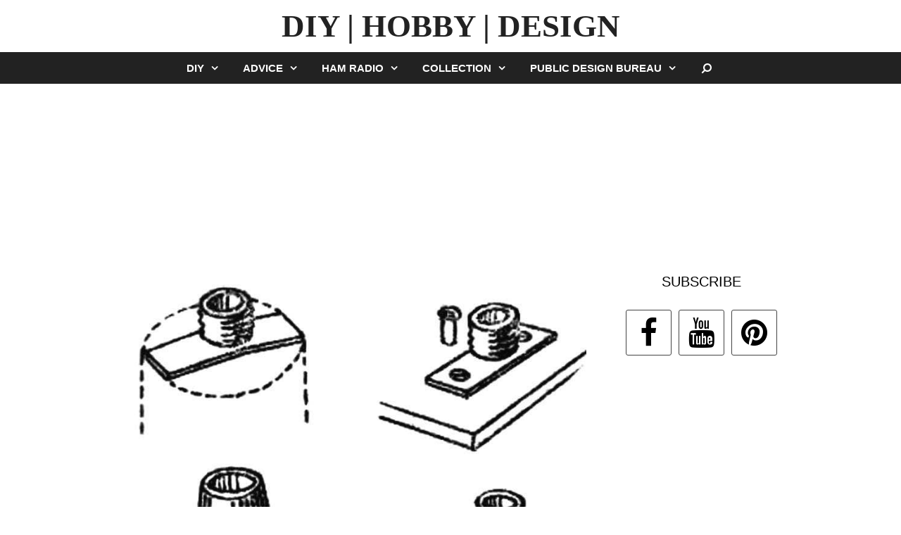

--- FILE ---
content_type: text/html; charset=utf-8
request_url: https://www.google.com/recaptcha/api2/aframe
body_size: 268
content:
<!DOCTYPE HTML><html><head><meta http-equiv="content-type" content="text/html; charset=UTF-8"></head><body><script nonce="B4IVhb81aPuFjgYSJbmuPQ">/** Anti-fraud and anti-abuse applications only. See google.com/recaptcha */ try{var clients={'sodar':'https://pagead2.googlesyndication.com/pagead/sodar?'};window.addEventListener("message",function(a){try{if(a.source===window.parent){var b=JSON.parse(a.data);var c=clients[b['id']];if(c){var d=document.createElement('img');d.src=c+b['params']+'&rc='+(localStorage.getItem("rc::a")?sessionStorage.getItem("rc::b"):"");window.document.body.appendChild(d);sessionStorage.setItem("rc::e",parseInt(sessionStorage.getItem("rc::e")||0)+1);localStorage.setItem("rc::h",'1765795997351');}}}catch(b){}});window.parent.postMessage("_grecaptcha_ready", "*");}catch(b){}</script></body></html>

--- FILE ---
content_type: text/javascript
request_url: https://modelist-konstruktor.org/wp-content/themes/generatepress/scripts.js
body_size: 11612
content:
function sbi_init(){window.sbiFeedMeta={},jQuery("#sb_instagram.sbi").each(function(e){var t=jQuery(this),i=t.find("#sbi_images"),n=t.find("#sbi_load .sbi_load_btn"),o="standard_resolution",s=parseInt(this.getAttribute("data-cols"),10),a=JSON.parse(this.getAttribute("data-options")),r="none",l=this.getAttribute("data-id"),d=this.getAttribute("data-num"),c="",u=[];switch(jQuery(this).attr("data-sbi-index",e),a.feedIndex=e,window.sbiFeedMeta[e]={error:{},idsInFeed:[]},""!==a.sortby&&(r=a.sortby),this.getAttribute("data-res")){case"auto":var h=t.innerWidth(),p=t.innerWidth()/s,f=jQuery(window).width();f<640&&(h<640&&t.is(".sbi_col_3, .sbi_col_4, .sbi_col_5, .sbi_col_6")&&(p=300),h<640&&t.is(".sbi_col_7, .sbi_col_8, .sbi_col_9, .sbi_col_10")&&(p=100),h>320&&h<480&&f<480&&(p=480),h<320&&f<480&&(p=300)),o=p<150?"thumbnail":p<320?"low_resolution":"standard_resolution",h<=100&&(o="low_resolution");break;case"thumb":o="thumbnail";break;case"medium":o="low_resolution";break;default:o="standard_resolution"}var m=l.replace(/ /g,"").split(","),g=m,b="",v="https://api.instagram.com/v1/users/"+m[0]+"?access_token="+sb_instagram_js_options.sb_instagram_at;a.headercolor.length&&(b='style="color: #'+a.headercolor+'"'),jQuery.ajax({method:"GET",url:v,dataType:"jsonp",success:function(e){void 0===e.meta.error_message&&(c='<a rel="nofollow" href="https://instagram.com/'+e.data.username+'" target="_blank" title="@'+e.data.username+'" class="sbi_header_link">',c+='<div class="sbi_header_text">',c+="<h3 "+b,0!=e.data.bio.length&&"true"===a.showbio||(c+=' class="sbi_no_bio"'),c+=">@"+e.data.username+"</h3>",e.data.bio.length&&"true"===a.showbio&&(c+='<p class="sbi_bio" '+b+">"+e.data.bio+"</p>"),c+="</div>",c+='<div class="sbi_header_img">',c+='<div class="sbi_header_img_hover"><i></i></div>',c+='<img src="'+e.data.profile_picture+'" alt="'+e.data.full_name+'" width="50" height="50">',c+="</div>",c+="</a>",t.find(".sb_instagram_header").prepend(c),t.find(".sbi_follow_btn").length&&t.find(".sbi_follow_btn a").attr("href","https://instagram.com/"+e.data.username))}}),jQuery.each(g,function(l,c){window.sbiFeedMeta[e].idsInFeed.push(c);var h=new instagramfeed({target:i,get:"user",sortBy:r,resolution:o,limit:parseInt(d,10),template:'<div class="sbi_item sbi_type_{{model.type}} sbi_new" id="sbi_{{id}}" data-date="{{model.created_time_raw}}"><div class="sbi_photo_wrap"><a class="sbi_photo" href="{{link}}" target="_blank"><img src="{{image}}" alt="{{caption}}" width="200" height="200" /></a></div></div>',filter:function(e){var t=new Date(1e3*e.created_time).getTime();return e.created_time_raw=t,null!=e.caption&&(e.caption.text=e.caption.text.replace(/[^a-zA-Z ]/g,"")),e.images.thumbnail.url=e.images.thumbnail.url.split("?ig_cache_key")[0],e.images.standard_resolution.url=e.images.standard_resolution.url.split("?ig_cache_key")[0],e.images.low_resolution.url=e.images.low_resolution.url.split("?ig_cache_key")[0],!0},userId:parseInt(c,10),accessToken:sb_instagram_js_options.sb_instagram_at,after:function(){function e(){if("thumbnail"!==o){var e=t.find(".sbi_photo").eq(0).innerWidth(),i=parseInt(s);if(!t.hasClass("sbi_disable_mobile")){var n=jQuery(window).width();n<640&&parseInt(s)>2&&parseInt(s)<7&&(i=2),n<640&&parseInt(s)>6&&parseInt(s)<11&&(i=4),n<=480&&parseInt(s)>2&&(i=1)}var r=t.find("#sbi_images").width()/i-2*a.imagepadding;e<=r&&(e=r),t.find(".sbi_photo").css("height",e)}}if(t.find(".sbi_loader").remove(),this.hasNext()&&u.push("1"),u.length>0?n.show():(n.hide(),t.css("padding-bottom",0)),"function"==typeof sbi_custom_js&&setTimeout(function(){sbi_custom_js()},100),"thumbnail"!==o){var i=i||{VER:"0.9.944"};i.bgs_Available=!1,i.bgs_CheckRunned=!1,function(e){function t(){if(!i.bgs_CheckRunned){i.bgs_CheckRunned=!0;var t=e('<span style="background-size:cover" />');e("body").append(t),function(){var e=t[0];if(e&&window.getComputedStyle){var n=window.getComputedStyle(e,null);n&&n.backgroundSize&&(i.bgs_Available="cover"===n.backgroundSize)}}(),t.remove()}}e.fn.extend({sbi_imgLiquid:function(n){this.defaults={fill:!0,verticalAlign:"center",horizontalAlign:"center",useBackgroundSize:!0,useDataHtmlAttr:!0,responsive:!0,delay:0,fadeInTime:0,removeBoxBackground:!0,hardPixels:!0,responsiveCheckTime:500,timecheckvisibility:500,onStart:null,onFinish:null,onItemStart:null,onItemFinish:null,onItemError:null},t();var o=this;return this.options=n,this.settings=e.extend({},this.defaults,this.options),this.settings.onStart&&this.settings.onStart(),this.each(function(t){function n(){function i(){u.data("sbi_imgLiquid_error")||u.data("sbi_imgLiquid_loaded")||u.data("sbi_imgLiquid_oldProcessed")||(c.is(":visible")&&u[0].complete&&u[0].width>0&&u[0].height>0?(u.data("sbi_imgLiquid_loaded",!0),setTimeout(r,t*d.delay)):setTimeout(i,d.timecheckvisibility))}if(u.data("oldSrc")&&u.data("oldSrc")!==u.attr("src")){var o=u.clone().removeAttr("style");return o.data("sbi_imgLiquid_settings",u.data("sbi_imgLiquid_settings")),u.parent().prepend(o),u.remove(),u=o,u[0].width=0,void setTimeout(n,10)}return u.data("sbi_imgLiquid_oldProcessed")?void r():(u.data("sbi_imgLiquid_oldProcessed",!1),u.data("oldSrc",u.attr("src")),e("img:not(:first)",c).css("display","none"),c.css({overflow:"hidden"}),u.fadeTo(0,0).removeAttr("width").removeAttr("height").css({visibility:"visible","max-width":"none","max-height":"none",width:"auto",height:"auto",display:"block"}),u.on("error",a),u[0].onerror=a,i(),void s())}function s(){(d.responsive||u.data("sbi_imgLiquid_oldProcessed"))&&u.data("sbi_imgLiquid_settings")&&(d=u.data("sbi_imgLiquid_settings"),c.actualSize=c.get(0).offsetWidth+c.get(0).offsetHeight/1e4,c.sizeOld&&c.actualSize!==c.sizeOld&&r(),c.sizeOld=c.actualSize,setTimeout(s,d.responsiveCheckTime))}function a(){u.data("sbi_imgLiquid_error",!0),c.addClass("sbi_imgLiquid_error"),d.onItemError&&d.onItemError(t,c,u),l()}function r(){var e,i,n,o,s,a,r,h,p=0,f=0,m=c.width(),g=c.height();void 0===u.data("owidth")&&u.data("owidth",u[0].width),void 0===u.data("oheight")&&u.data("oheight",u[0].height),d.fill===m/g>=u.data("owidth")/u.data("oheight")?(e="100%",i="auto",n=Math.floor(m),o=Math.floor(m*(u.data("oheight")/u.data("owidth")))):(e="auto",i="100%",n=Math.floor(g*(u.data("owidth")/u.data("oheight"))),o=Math.floor(g)),r=m-n,"left"===(s=d.horizontalAlign.toLowerCase())&&(f=0),"center"===s&&(f=.5*r),"right"===s&&(f=r),-1!==s.indexOf("%")&&(s=parseInt(s.replace("%",""),10))>0&&(f=r*s*.01),h=g-o,"left"===(a=d.verticalAlign.toLowerCase())&&(p=0),"center"===a&&(p=.5*h),"bottom"===a&&(p=h),-1!==a.indexOf("%")&&(a=parseInt(a.replace("%",""),10))>0&&(p=h*a*.01),d.hardPixels&&(e=n,i=o),u.css({width:e,height:i,"margin-left":Math.floor(f),"margin-top":Math.floor(p)}),u.data("sbi_imgLiquid_oldProcessed")||(u.fadeTo(d.fadeInTime,1),u.data("sbi_imgLiquid_oldProcessed",!0),d.removeBoxBackground&&c.css("background-image","none"),c.addClass("sbi_imgLiquid_nobgSize"),c.addClass("sbi_imgLiquid_ready")),d.onItemFinish&&d.onItemFinish(t,c,u),l()}function l(){t===o.length-1&&o.settings.onFinish&&o.settings.onFinish()}var d=o.settings,c=e(this),u=e("img:first",c);return u.length?(u.data("sbi_imgLiquid_settings")?(c.removeClass("sbi_imgLiquid_error").removeClass("sbi_imgLiquid_ready"),d=e.extend({},u.data("sbi_imgLiquid_settings"),o.options)):d=e.extend({},o.settings,function(){var e={};if(o.settings.useDataHtmlAttr){var t=c.attr("data-sbi_imgLiquid-fill"),n=c.attr("data-sbi_imgLiquid-horizontalAlign"),s=c.attr("data-sbi_imgLiquid-verticalAlign");("true"===t||"false"===t)&&(e.fill=Boolean("true"===t)),void 0===n||"left"!==n&&"center"!==n&&"right"!==n&&-1===n.indexOf("%")||(e.horizontalAlign=n),void 0===s||"top"!==s&&"bottom"!==s&&"center"!==s&&-1===s.indexOf("%")||(e.verticalAlign=s)}return i.isIE&&o.settings.ieFadeInDisabled&&(e.fadeInTime=0),e}()),u.data("sbi_imgLiquid_settings",d),d.onItemStart&&d.onItemStart(t,c,u),void(i.bgs_Available&&d.useBackgroundSize?(-1===c.css("background-image").indexOf(encodeURI(u.attr("src")))&&c.css({"background-image":'url("'+encodeURI(u.attr("src"))+'")'}),c.css({"background-size":d.fill?"cover":"contain","background-position":(d.horizontalAlign+" "+d.verticalAlign).toLowerCase(),"background-repeat":"no-repeat"}),e("a:first",c).css({display:"block",width:"100%",height:"100%"}),e("img",c).css({display:"none"}),d.onItemFinish&&d.onItemFinish(t,c,u),c.addClass("sbi_imgLiquid_bgSize"),c.addClass("sbi_imgLiquid_ready"),l()):n())):void a()})}})}(jQuery),function(){var e=i.injectCss,t=document.getElementsByTagName("head")[0],n=document.createElement("style");n.type="text/css",n.styleSheet?n.styleSheet.cssText=e:n.appendChild(document.createTextNode(e)),t.appendChild(n)}(),t.find(".sbi_photo").sbi_imgLiquid({fill:!0})}var l=function(){var e=0;return function(t,i){clearTimeout(e),e=setTimeout(t,i)}}();jQuery(window).resize(function(){l(function(){e()},500)}),e(),function(e){var t={callback:function(){},runOnLoad:!0,frequency:100,sbiPreviousVisibility:null},i={};i.sbiCheckVisibility=function(e,t){if(jQuery.contains(document,e[0])){var n=t.sbiPreviousVisibility,o=e.is(":visible");t.sbiPreviousVisibility=o,null==n?t.runOnLoad&&t.callback(e,o):n!==o&&t.callback(e,o),setTimeout(function(){i.sbiCheckVisibility(e,t)},t.frequency)}},e.fn.sbiVisibilityChanged=function(n){var o=e.extend({},t,n);return this.each(function(){i.sbiCheckVisibility(e(this),o)})}}(jQuery),jQuery(".sbi").filter(":hidden").sbiVisibilityChanged({callback:function(t,i){e()},runOnLoad:!1}),jQuery("#sb_instagram .sbi_photo").each(function(){$sbi_photo=jQuery(this),$sbi_photo.hover(function(){jQuery(this).fadeTo(200,.85)},function(){jQuery(this).stop().fadeTo(500,1)}),$sbi_photo.closest(".sbi_item").hasClass("sbi_type_video")&&($sbi_photo.find(".sbi_playbtn").length||$sbi_photo.append('<i class="fa fa-play sbi_playbtn"></i>'))}),t.find("#sbi_images .sbi_item.sbi_new").sort(function(e,t){var i=jQuery(e).data("date"),n=jQuery(t).data("date");return"none"==r?n-i:Math.round(Math.random())-.5}).appendTo(t.find("#sbi_images")),setTimeout(function(){jQuery("#sbi_images .sbi_item.sbi_new").removeClass("sbi_new"),u=[]},500),function(){t.removeClass("sbi_small sbi_medium");var e=t.find(".sbi_item").innerWidth();e>120&&e<240?t.addClass("sbi_medium"):e<=120&&t.addClass("sbi_small")}()},error:function(i){var n="",o="",s=i;if(s.indexOf("access_token")>-1)return n+="<p><b>Error: Access Token is not valid or has expired</b><br /><span>This error message is only visible to WordPress admins</span>",o="<p>There's an issue with the Instagram Access Token that you are using. Please obtain a new Access Token on the plugin's Settings page.<br />If you continue to have an issue with your Access Token then please see <a href='https://smashballoon.com/my-instagram-access-token-keep-expiring/' target='_blank'>this FAQ</a> for more information.",void jQuery("#sb_instagram").empty().append('<p style="text-align: center;">Unable to show Instagram photos</p><div id="sbi_mod_error">'+n+o+"</div>");s.indexOf("user does not exist")>-1||s.indexOf("you cannot view this resource")>-1?(window.sbiFeedMeta[e].error={errorMsg:'<p><b>Error: User ID <span class="sbiErrorIds">'+window.sbiFeedMeta[e].idsInFeed[l]+"</span> does not exist, is invalid, or is private</b><br /><span>This error is only visible to WordPress admins</span>",errorDir:"<p>Please double check the Instagram User ID that you are using and ensure that it is valid and not from a private account. To find your User ID simply enter your Instagram user name into this <a href='https://smashballoon.com/instagram-feed/find-instagram-user-id/' target='_blank'>tool</a>.</p>"},t.find("#sbi_mod_error").length?-1==t.find(".sbiErrorIds").text().indexOf(window.sbiFeedMeta[e].idsInFeed[l])&&t.find(".sbiErrorIds").append(","+window.sbiFeedMeta[e].idsInFeed[l]):t.prepend('<div id="sbi_mod_error">'+window.sbiFeedMeta[e].error.errorMsg+window.sbiFeedMeta[e].error.errorDir+"</div>")):s.indexOf("No images were returned")>-1&&(window.sbiFeedMeta[e].error={errorMsg:'<p><b>Error: User ID <span class="sbiErrorNone">'+window.sbiFeedMeta[e].idsInFeed[l]+"</span> has no posts</b><br /><span>This error is only visible to WordPress admins</span>",errorDir:"<p>If you are the owner of this account, make a post on Instagram to see it in your feed.</p>"},t.find("#sbi_mod_error.sbi_error_none").length?-1==t.find(".sbiErrorNone").text().indexOf(window.sbiFeedMeta[e].idsInFeed[l])&&t.find(".sbiErrorNone").append(","+window.sbiFeedMeta[e].idsInFeed[l]):t.prepend('<div id="sbi_mod_error" class="sbi_error_none">'+window.sbiFeedMeta[e].error.errorMsg+window.sbiFeedMeta[e].error.errorDir+"</div>"))}});n.click(function(){h.next()}),h.run()})})}function newsletter_check_field(e,t){return!e||("checkbox"!=e.type||e.checked?void 0===e.required||!1===e.required||""!=e.value||(alert(t),!1):(alert(t),!1))}function newsletter_check(e){if(!/^([a-zA-Z0-9_\.\-\+])+\@(([a-zA-Z0-9\-]{1,})+\.)+([a-zA-Z0-9]{2,})+$/.test(e.elements.ne.value))return alert(newsletter.messages.email_error),!1;if(!newsletter_check_field(e.elements.nn,newsletter.messages.name_error))return!1;if(!newsletter_check_field(e.elements.ns,newsletter.messages.surname_error))return!1;for(var t=1;t<newsletter.profile_max;t++)if(!newsletter_check_field(e.elements["np"+t],newsletter.messages.profile_error))return!1;return!!newsletter_check_field(e.elements.ny,newsletter.messages.privacy_error)}!function(e,t,i,n,o,s,a){e.GoogleAnalyticsObject=o,e[o]=e[o]||function(){(e[o].q=e[o].q||[]).push(arguments)},e[o].l=1*new Date,s=t.createElement(i),a=t.getElementsByTagName(i)[0],s.async=1,s.src="//www.google-analytics.com/analytics.js",a.parentNode.insertBefore(s,a)}(window,document,"script",0,"ga"),ga("create","UA-21304668-14","auto"),ga("send","pageview");var colorlogo;document.getElementById("color-logo").onmouseover=function(){var e,t=["#ff0000","#4d6bd8","#00841c","#dbde0d","#e8a01c"];do{e=Math.floor(Math.random()*t.length),this.style.color=t[e]}while(e==colorlogo);colorlogo=e},jQuery(document).ready(function(e){var t=e("#aright");e(window).scroll(function(){t["fade"+(e(this).scrollTop()>1e3?"In":"Out")](500)})}),jQuery(document).ready(function(e){var t=parseInt(pbd_alp.startPage)+1,i=parseInt(pbd_alp.maxPages),n=pbd_alp.nextLink;t<=i&&(e("#main").append('<div class="pbd-alp-placeholder-'+t+'"></div>').append('<div id="pbd-alp-load-posts"><a href="#">More posts</a></div>'),e(".paging-navigation").remove()),e("#pbd-alp-load-posts a").click(function(){return t<=i?(e(this).text("Loading..."),e(".pbd-alp-placeholder-"+t).load(n+" .post",function(){t++,n=n.replace(/\/page\/[0-9]?/,"/page/"+t),e("#pbd-alp-load-posts").before('<div class="pbd-alp-placeholder-'+t+'"></div>'),t<=i?e("#pbd-alp-load-posts a").text("More posts"):e("#pbd-alp-load-posts a").text("No new posts.")})):e("#pbd-alp-load-posts a").append("."),!1})});var sb_instagram_js_options={sb_instagram_at:"2367185919.3a81a9f.c95b80158f7b4fe1b0453cfb3d833b39"},sbi_js_exists=void 0!==sbi_js_exists;sbi_js_exists||(function(){var e;e=function(){function e(e,t){var i,n;if(this.options={target:"instafeed",get:"popular",resolution:"thumbnail",sortBy:"none",links:!0,mock:!1,useHttp:!1},"object"==typeof e)for(i in e)n=e[i],this.options[i]=n;this.context=null!=t?t:this,this.unique=this._genKey()}return e.prototype.hasNext=function(){return"string"==typeof this.context.nextUrl&&this.context.nextUrl.length>0},e.prototype.next=function(){return!!this.hasNext()&&this.run(this.context.nextUrl)},e.prototype.run=function(t){var i,n;if("string"!=typeof this.options.clientId&&"string"!=typeof this.options.accessToken)throw new Error("Missing clientId or accessToken.");if("string"!=typeof this.options.accessToken&&"string"!=typeof this.options.clientId)throw new Error("Missing clientId or accessToken.");return null!=this.options.before&&"function"==typeof this.options.before&&this.options.before.call(this),"undefined"!=typeof document&&null!==document&&(n=document.createElement("script"),n.id="instafeed-fetcher",n.src=t||this._buildUrl(),document.getElementsByTagName("head")[0].appendChild(n),i="instafeedCache"+this.unique,window[i]=new e(this.options,this),window[i].unique=this.unique),!0},e.prototype.parse=function(e){var t,i,n,o,s,a,r,l,d,c,u,h,p,f,m,g,b,v,_,y;if("object"!=typeof e){if(null!=this.options.error&&"function"==typeof this.options.error)return this.options.error.call(this,"Invalid JSON data"),!1;throw new Error("Invalid JSON response")}if(200!==e.meta.code){if(null!=this.options.error&&"function"==typeof this.options.error)return this.options.error.call(this,e.meta.error_message),!1;throw new Error("Error from Instagram: "+e.meta.error_message)}if(0===e.data.length){if(null!=this.options.error&&"function"==typeof this.options.error)return this.options.error.call(this,"No images were returned from Instagram"),!1;throw new Error("No images were returned from Instagram")}if(null!=this.options.success&&"function"==typeof this.options.success&&this.options.success.call(this,e),this.context.nextUrl="",null!=e.pagination&&(this.context.nextUrl=e.pagination.next_url),"none"!==this.options.sortBy)switch(h="random"===this.options.sortBy?["","random"]:this.options.sortBy.split("-"),u="least"===h[0],h[1]){case"random":e.data.sort(function(){return.5-Math.random()});break;case"recent":e.data=this._sortBy(e.data,"created_time",u);break;case"liked":e.data=this._sortBy(e.data,"likes.count",u);break;case"commented":e.data=this._sortBy(e.data,"comments.count",u);break;default:throw new Error("Invalid option for sortBy: '"+this.options.sortBy+"'.")}if("undefined"!=typeof document&&null!==document&&!1===this.options.mock){if(r=e.data,null!=this.options.limit&&r.length>this.options.limit&&(r=r.slice(0,this.options.limit+1||9e9)),i=document.createDocumentFragment(),null!=this.options.filter&&"function"==typeof this.options.filter&&(r=this._filter(r,this.options.filter)),null!=this.options.template&&"string"==typeof this.options.template){for(n="",s="","",p=document.createElement("div"),f=0,b=r.length;f<b;f++)o=r[f],a=o.images[this.options.resolution].url,this.options.useHttp||(a=a.replace("http://","//")),s=this._makeTemplate(this.options.template,{model:o,id:o.id,link:o.link,image:a,caption:this._getObjectProperty(o,"caption.text"),likes:o.likes.count,comments:o.comments.count,location:this._getObjectProperty(o,"location.name")}),n+=s;for(p.innerHTML=n,m=0,v=(y=[].slice.call(p.childNodes)).length;m<v;m++)c=y[m],i.appendChild(c)}else for(g=0,_=r.length;g<_;g++)o=r[g],l=document.createElement("img"),a=o.images[this.options.resolution].url,this.options.useHttp||(a=a.replace("http://","//")),l.src=a,!0===this.options.links?(t=document.createElement("a"),t.href=o.link,t.appendChild(l),i.appendChild(t)):i.appendChild(l);this.options.target.append(i),document.getElementsByTagName("head")[0].removeChild(document.getElementById("instafeed-fetcher")),d="instafeedCache"+this.unique,window[d]=void 0;try{delete window[d]}catch(e){}}return null!=this.options.after&&"function"==typeof this.options.after&&this.options.after.call(this),!0},e.prototype._buildUrl=function(){var e,t,i;switch(e="https://api.instagram.com/v1",this.options.get){case"popular":t="media/popular";break;case"tagged":if("string"!=typeof this.options.tagName)throw new Error("No tag name specified. Use the 'tagName' option.");t="tags/"+this.options.tagName+"/media/recent";break;case"location":if("number"!=typeof this.options.locationId)throw new Error("No location specified. Use the 'locationId' option.");t="locations/"+this.options.locationId+"/media/recent";break;case"user":if("number"!=typeof this.options.userId)throw new Error("No user specified. Use the 'userId' option.");if("string"!=typeof this.options.accessToken)throw new Error("No access token. Use the 'accessToken' option.");t="users/"+this.options.userId+"/media/recent";break;default:throw new Error("Invalid option for get: '"+this.options.get+"'.")}return i=e+"/"+t,null!=this.options.accessToken?i+="?access_token="+this.options.accessToken:i+="?client_id="+this.options.clientId,null!=this.options.limit&&(i+="&count="+this.options.limit),i+="&callback=instafeedCache"+this.unique+".parse"},e.prototype._genKey=function(){var e;return""+(e=function(){return(65536*(1+Math.random())|0).toString(16).substring(1)})()+e()+e()+e()},e.prototype._makeTemplate=function(e,t){var i,n,o,s,a;for(n=/(?:\{{2})([\w\[\]\.]+)(?:\}{2})/,i=e;n.test(i);)o=i.match(n)[1],s=null!=(a=this._getObjectProperty(t,o))?a:"",i=i.replace(n,""+s);return i},e.prototype._getObjectProperty=function(e,t){var i,n;for(n=(t=t.replace(/\[(\w+)\]/g,".$1")).split(".");n.length;){if(i=n.shift(),!(null!=e&&i in e))return null;e=e[i]}return e},e.prototype._sortBy=function(e,t,i){var n;return n=function(e,n){var o,s;return o=this._getObjectProperty(e,t),s=this._getObjectProperty(n,t),i?o>s?1:-1:o<s?1:-1},e.sort(n.bind(this)),e},e.prototype._filter=function(e,t){var i,n,o,s,a;for(i=[],o=function(e){if(t(e))return i.push(e)},s=0,a=e.length;s<a;s++)n=e[s],o(n);return i},e}(),("undefined"!=typeof exports&&null!==exports?exports:window).instagramfeed=e}.call(this),function(){"use strict";var e=Array.prototype.slice;try{e.call(document.documentElement)}catch(t){Array.prototype.slice=function(t,i){if(i=void 0!==i?i:this.length,"[object Array]"===Object.prototype.toString.call(this))return e.call(this,t,i);var n,o,s=[],a=this.length,r=t||0;r=r>=0?r:a+r;var l=i||a;if(i<0&&(l=a+i),(o=l-r)>0)if(s=new Array(o),this.charAt)for(n=0;n<o;n++)s[n]=this.charAt(r+n);else for(n=0;n<o;n++)s[n]=this[r+n];return s}}}(),Function.prototype.bind||(Function.prototype.bind=function(e){if("function"!=typeof this)throw new TypeError("Function.prototype.bind - what is trying to be bound is not callable");var t=Array.prototype.slice.call(arguments,1),i=this,n=function(){},o=function(){return i.apply(this instanceof n&&e?this:e,t.concat(Array.prototype.slice.call(arguments)))};return n.prototype=this.prototype,o.prototype=new n,o}),jQuery(document).ready(function(){sbi_init()})),function(e){e.fn.GenerateMobileMenu=function(t){var i=e.extend({menu:".main-navigation"},t),n=e(this);e(i.menu).length&&(n.on("click",function(t){t.preventDefault(),(n=e(this)).closest(i.menu).toggleClass("toggled"),n.closest(i.menu).attr("aria-expanded","true"===n.closest(i.menu).attr("aria-expanded")?"false":"true"),n.toggleClass("toggled"),n.children("i").toggleClass("fa-bars").toggleClass("fa-close"),n.attr("aria-expanded","false"===n.attr("aria-expanded")?"true":"false")}),e("nav").on("click",".dropdown-menu-toggle",function(e){e.preventDefault(),e.stopPropagation()}),e("nav").on("click",".main-nav a",function(t){if(e(".menu-toggle").is(":visible")){var n=e(this),o=n.attr("href");"#"!==o&&""!==o&&(n.closest(i.menu).removeClass("toggled"),n.closest(i.menu).attr("aria-expanded","false"),n.removeClass("toggled"),n.children("i").addClass("fa-bars").removeClass("fa-close"),n.attr("aria-expanded","false"))}}))}}(jQuery),jQuery(document).ready(function(e){e("#site-navigation .menu-toggle").GenerateMobileMenu(),e("nav").on("click",".dropdown-menu-toggle",function(t){t.preventDefault();var i=e(this),n=e(".menu-toggle"),o=e(".slideout-navigation");(n.is(":visible")||"visible"==o.css("visibility"))&&(i.closest("li").toggleClass("sfHover"),i.parent().next(".children, .sub-menu").toggleClass("toggled-on"),i.attr("aria-expanded","false"===e(this).attr("aria-expanded")?"true":"false")),t.stopPropagation()}),e("nav").on("click",".main-nav .menu-item-has-children > a",function(t){var i=e(this),n=e(".menu-toggle"),o=e(".slideout-navigation"),s=i.attr("href");"#"!=s&&""!=s||(n.is(":visible")||"visible"==o.css("visibility"))&&(t.preventDefault(),i.closest("li").toggleClass("sfHover"),i.next(".children, .sub-menu").toggleClass("toggled-on"),i.attr("aria-expanded","false"===e(this).attr("aria-expanded")?"true":"false"))})}),function(e){e.fn.GenerateDropdownMenu=function(t){var i,n,o,s=e.extend({transition:"slide",transition_speed:150,open_delay:300,close_delay:300},t),a=!0;i=e(this),n=e(".menu-toggle"),o=e(".slideout-navigation"),i.attr("aria-haspopup","true"),i.children("ul").css({display:"none",opacity:0}),over=function(){var t=e(this);(n=t.closest(".main-nav").prevAll(".menu-toggle")).is(":visible")||t.parent().closest(".menu-item-has-children").hasClass("mega-menu")||(t.prop("hoverTimeout")&&t.prop("hoverTimeout",clearTimeout(t.prop("hoverTimeout"))),t.prop("hoverIntent",setTimeout(function(){"slide"==s.transition?t.children("ul").slideDown(s.transition_speed).animate({opacity:1},{queue:!1,duration:"fast"}).css("display","block"):t.children("ul").fadeIn(s.transition_speed).css("display","block"),t.addClass("sfHover")},s.open_delay)))},out=function(){var t=e(this);(n=t.closest(".main-nav").prevAll(".menu-toggle")).is(":visible")||(t.prop("hoverIntent")&&t.prop("hoverIntent",clearTimeout(t.prop("hoverIntent"))),t.prop("hoverTimeout",setTimeout(function(){t.children("ul").fadeTo(10,0,function(){t.children("ul").css("display","none")}),t.removeClass("sfHover")},s.close_delay)))},i.on("mouseenter",over).on("mouseleave",out),i.on("focusin",over).on("focusout",out),document.addEventListener&&"ontouchstart"in document.documentElement&&i.each(function(){var t=e(this);(n=t.closest(".main-nav").prevAll(".menu-toggle")).is(":visible")||t.parent().closest(".menu-item-has-children").hasClass("mega-menu")||this.addEventListener("touchstart",function(e){1===e.touches.length&&(e.stopPropagation(),t.hasClass("sfHover")||(e.target!==this&&e.target.parentNode!==this||e.preventDefault(),a=!1,t.siblings().removeClass("sfHover"),t.siblings().children("ul").css({display:"none",opacity:0}),t.addClass("sfHover"),t.children("ul").css({display:"block",opacity:1}),document.addEventListener("touchstart",closeDropdown=function(e){e.stopPropagation(),t.removeClass("sfHover"),t.children("ul").css({display:"none",opacity:0}),document.removeEventListener("touchstart",closeDropdown)})))},!1)}),e(".dropdown-menu-toggle").on("click",function(){(n=e(this).closest(".main-nav").prevAll(".menu-toggle")).is(":visible")||"visible"==o.css("visibility")||void 0!==e(this).parent().attr("href")&&a&&(window.location.href=e(this).parent().attr("href"))}),e.fn.GenerateDropdownMenu.destroy=function(){i.children("ul").css("display",""),i.unbind("mouseenter mouseleave focusin focusout")}}}(jQuery),jQuery(document).ready(function(e){e(".sf-menu .menu-item-has-children").GenerateDropdownMenu()}),function(e){e.fn.superfish=function(){return!1}}(jQuery,window),function(e){e.fn.GenerateMenuSearch=function(){return e(this).on("click",function(t){t.preventDefault();var i=e(this).closest("div").prevAll("form");return i.is(":visible")?(e(this).parent().removeClass("current-menu-item"),e(this).parent().removeClass("sfHover"),e(this).css("opacity","1"),i.show().fadeOut(200),e(this).children("i").replaceWith('<i class="fa fa-fw fa-search"></i>')):(e(this).parent().addClass("current-menu-item"),e(this).parent().removeClass("sfHover"),e(this).css("opacity","0.9"),i.hide().fadeIn(200),i.children("input").focus(),e(this).children("i").replaceWith('<i class="fa fa-fw fa-times"></i>')),!1}),this}}(jQuery),jQuery(document).ready(function(e){e(".search-item a").GenerateMenuSearch(),e(document).on("click",function(t){e(".navigation-search").is(":visible")&&(e(t.target).closest(".navigation-search").length||(e(".search-item").removeClass("current-menu-item"),e(".navigation-search").fadeOut(200),e(".search-item a").css("opacity","1"),e(".search-item i").replaceWith('<i class="fa fa-fw fa-search"></i>')))})}),jQuery(document).ready(function(e){var t=e(".generate-back-to-top").data("start-scroll"),i=e(".generate-back-to-top").data("scroll-speed"),n=e("a.generate-back-to-top"),o=e(window);o.scroll(function(){o.scrollTop()>t?e(n).css({opacity:"1",visibility:"visible"}):e(n).css({opacity:"0",visibility:"hidden"})}),e(n).on("click",function(t){t.preventDefault(),e("html, body").animate({scrollTop:0},i)})});var newsletter={messages:{email_error:"The email is not correct",name_error:"The name is not correct",surname_error:"The last name is not correct",privacy_error:"You must accept the privacy statement"},profile_max:"20"},decoMistape={ajaxurl:"http://modelist-konstruktor.com/wp-admin/admin-ajax.php"};!function(e){"use strict";function t(e,t){for(var i in t)t.hasOwnProperty(i)&&(e[i]=t[i]);return e}function i(e,i){this.el=e,this.options=t({},this.options),t(this.options,i),this.isOpen=!1,this._initEvents()}var n={animations:Modernizr.cssanimations},o={WebkitAnimation:"webkitAnimationEnd",OAnimation:"oAnimationEnd",msAnimation:"MSAnimationEnd",animation:"animationend"}[Modernizr.prefixed("animation")],s=function(e,t){var i=function(e){if(n.animations){if(e.target!=this)return;this.removeEventListener(o,i)}t&&"function"==typeof t&&t.call()};n.animations?e.addEventListener(o,i):i()};i.prototype.options={onOpenDialog:function(){return!1},onCloseDialog:function(){return!1},onOpenAnimationEnd:function(){return!1},onCloseAnimationEnd:function(){return!1}},i.prototype._initEvents=function(){var e=this;document.addEventListener("keydown",function(t){27===(t.keyCode||t.which)&&e.isOpen&&e.toggle()}),this.el.querySelector(".dialog__overlay").addEventListener("click",this.toggle.bind(this))},i.prototype.toggle=function(){var e=this;this.isOpen?(jQuery(this.el).removeClass("dialog--open"),jQuery(e.el).addClass("dialog--close"),s(this.el.querySelector(".dialog__content"),function(){jQuery(e.el).removeClass("dialog--close"),e.options.onCloseAnimationEnd(e)}),this.options.onCloseDialog(this)):(jQuery(this.el).addClass("dialog--open"),this.options.onOpenDialog(this),s(this.el.querySelector(".dialog__content"),function(){jQuery(e.el).removeClass("dialog--close"),e.options.onOpenAnimationEnd(e)})),this.isOpen=!this.isOpen},e.DialogFx=i}(window),function(e){window.decoMistape&&(window.decoMistape=e.extend(window.decoMistape,{onReady:function(){decoMistape.initDialogFx();var t=e(decoMistape.dlg.el);e(document).on("click",".mistape_action",function(){if(e(this).is("[data-action=send]")){var i;!t.data("dry-run")&&(i=t.data("report"))&&("comment"===t.data("mode")&&(i.comment=t.find("#mistape_comment").val(),e("#mistape_comment").val("")),i.post_id=e(this).data("id"),decoMistape.reportSpellError(i)),decoMistape.animateLetter()}else e(this).is("[data-dialog-close]")&&decoMistape.dlg.toggle()}),e(document).keyup(function(t){if(13===t.keyCode&&t.ctrlKey&&"textarea"!==t.target.nodeName.toLowerCase()&&0===e("#mistape_dialog.dialog--open").length){var i=decoMistape.getSelectionData();i&&decoMistape.showDialog(i)}})},initDialogFx:function(){decoMistape.dlg=new DialogFx(document.getElementById("mistape_dialog"),{onOpenDialog:function(t){e(t.el).css("display","flex")},onCloseAnimationEnd:function(t){e(t.el).css("display","none"),decoMistape.resetDialog()}})},animateLetter:function(){var t=e(decoMistape.dlg.el),i=t.find(".dialog__content"),n=t.find(".mistape-letter-top"),o=t.find(".mistape-letter-front"),s=t.find(".mistape-letter-back"),a=t.find(".dialog-wrap");i.addClass("show-letter"),setTimeout(function(){var e=n.offset().top-o.offset().top+n.outerHeight();n.css({bottom:Math.floor(e),opacity:1}),jQuery(".mistape-letter-back-top").hide(),i.hasClass("with-comment")?a.css("transform","scaleY(0.5) scaleX(0.28)"):a.css("transform","scaleY(0.5) scaleX(0.4)"),setTimeout(function(){i.hasClass("with-comment")?a.css("transform","translateY(12%) scaleY(0.5) scaleX(0.4)"):a.css("transform","translateY(28%) scaleY(0.5) scaleX(0.45)"),setTimeout(function(){n.css("z-index","9"),n.addClass("close"),setTimeout(function(){a.css({visibility:"hidden",opacity:"0"}),o.css("animation","send-letter1 0.7s"),s.css("animation","send-letter1 0.7s"),n.css("animation","send-letter2 0.7s"),setTimeout(function(){decoMistape.dlg.toggle()},400)},400)},400)},300)},400)},showDialog:function(t){if(t.hasOwnProperty("selection")&&t.hasOwnProperty("context")){var i=e(decoMistape.dlg.el);"notify"==i.data("mode")?(decoMistape.reportSpellError(t),decoMistape.dlg.toggle()):(i.data("report",t),i.find("#mistape_reported_text").html(t.preview_text),decoMistape.dlg.toggle())}},resetDialog:function(){var t=e(decoMistape.dlg.el);"notify"!=t.data("mode")&&(t.find("#mistape_confirm_dialog").css("display",""),t.find("#mistape_success_dialog").remove()),t.find(".dialog__content").removeClass("show-letter"),t.find(".mistape-letter-top, .mistape-letter-front, .mistape-letter-back, .dialog-wrap, .mistape-letter-back-top").removeAttr("style"),t.find(".mistape-letter-top").removeClass("close")},reportSpellError:function(t){t.action="mistape_report_error",e.ajax({type:"post",dataType:"json",url:decoMistape.ajaxurl,data:t})},getSelectionData:function(){if(!window.getSelection)return!1;var e,t,i,n,o,s=140,a=function(e){return"string"==typeof e?e.replace(/\s*(?:(?:\r\n)+|\r+|\n+)\t*/gm,"\r\n").replace(/\s{2,}/gm," "):""},r=function(e,t){return void 0===t&&(t=decoMistape.contextBuffer),void 0===e&&(e=decoMistape.selBuffer),1===t.split(e).length-1},l=function(e,i){if(r(M,i))return i.indexOf(M);if(!u){if(i.substring(t.anchorOffset,t.anchorOffset+e.length)==e)return t.anchorOffset;for(var n=t.anchorOffset,o=t.anchorNode.previousSibling;null!==o;)n+=o.textContent.length,o=o.previousSibling;if(i.substring(n,n+e.length)==e)return n}return u&&i.substring(t.focusOffset,t.focusOffset+e.length)==e?t.anchorOffset:-1},d=function(e,i){e=parseInt(e)||40,i=i||{left:"",right:""};for(var n,o=0,l=t.focusNode,d=t.focusOffset;o<=e;){if((n=a(t.toString().trim())).length>=s||r(n,O))return n;if(o%2==0&&t.anchorOffset>0||i.left.length&&o<e/2)u?t.collapseToEnd():t.collapseToStart(),t.modify("move",h[1],"character"),t.extend(l,d);else if(t.focusOffset<t.focusNode.length||i.right.length&&o<e/2)t.modify("extend",h[0],"character"),1===t.focusOffset&&(l=t.focusNode,d=t.focusOffset);else if(o%2==0)break;o++}return a(t.toString().trim())};if((t=window.getSelection()).modify){if(!t.isCollapsed){if(!(i=t.toString())||i.length>s)return;if(t.rangeCount)for(e=t.getRangeAt(0).commonAncestorContainer.parentNode;e.textContent==t.toString();)e=e.parentNode;var c=document.createRange();c.setStart(t.anchorNode,t.anchorOffset),c.setEnd(t.focusNode,t.focusOffset);var u=c.collapsed;c=null;var h,p,f,m={focusNode:t.focusNode,focusOffset:t.focusOffset,anchorNode:t.anchorNode,anchorOffset:t.anchorOffset},g=t.focusNode,b=t.focusOffset;u?(h=["backward","forward"],p=i.charAt(i.length-1),f=i.charAt(0)):(h=["forward","backward"],p=i.charAt(0),f=i.charAt(i.length-1)),t.collapse(t.anchorNode,t.anchorOffset),t.modify("move",h[0],"character"),null===p.match(/'[\w\d]'/)&&t.modify("move",h[0],"character"),t.modify("move",h[1],"word"),t.extend(g,b),t.modify("extend",h[1],"character"),null===f.match(/'[\w\d]'/)&&t.modify("extend",h[1],"character"),t.modify("extend",h[0],"word"),u||1!==t.focusOffset||t.modify("extend","backward","character");for(var v,_;(t.toString().slice(-1).match(/[\s\n\t]/)||"").length;)if(v=t.toString().length,u?(g=0==t.anchorOffset?t.anchorNode.previousSibling:t.anchorNode,b=0==t.anchorOffset?t.anchorNode.previousSibling.length:t.anchorOffset,t.modify("move","backward","character"),t.extend(g,b),u=!1,h=["forward","backward"]):t.modify("extend","backward","character"),_=t.toString().length,v-_>1){t.modify("extend","forward","character");break}n=a(t.toString().trim())}}else if(t=window.getSelection()){var y,w;for(i=t.toString(),(c=document.createRange()).collapsed?(w=t.focusNode,g=t.anchorNode,y=t.focusOffset,b=t.anchorOffset):(w=t.anchorNode,g=t.focusNode,y=t.anchorOffset,b=t.focusOffset);y&&!w.textContent.slice(y-1,y).match(/[\s\n\t]/);)y--;for(;b<g.length&&!g.textContent.slice(b,b+1).match(/[\s\n\t]/);)b++;if(t.rangeCount)for(e=t.getRangeAt(0).commonAncestorContainer.parentNode;e.textContent==t.toString();)e=e.parentNode;n=a(t.toString().trim())}if(void 0!==e){var x,k={textContent:e.textContent,innerText:e.innerText};o=n;for(var C in k)if(k.hasOwnProperty(C)&&void 0!==k[C]){var I={selection:"word",context:"initial"},O=a(k[C].trim()),M=a(t.toString().trim());decoMistape.contextBuffer=O,decoMistape.selBuffer=M;var T,A=!1;if(-1!=(T=l(M,O))){A=!0,x=M;break}if(M=d(40),I.selection="word extended",-1!=(T=l(M,O))){A=!0,x=M;break}var j=O,E=function(e,t,i){var n,o="",s="",r=t;for(i=i||"textContent",n=0;n<20&&(!o&&null!==(r=r.previousSibling));n++)(o=a(r[i].trim())).length&&(e=o+e);for(r=t,n=0;n<20&&(!s&&null!==(r=r.nextSibling));n++)(s=a(r[i]).trim()).length?e+=s:" "!=e.slice(-1)&&(e+=" ");return{contents:e,extensions:{left:o,right:s}}}(O,e,C);if(O=E.contents,M=d(40,E.extensions),I.context="extended",-1!=(T=l(M,O))){A=!0,x=M;break}if(!M)continue;if(r(n,M)||n==i.trim()?(O=M,M=n,o=n,I.selection="word",I.context="extended"):(O=n,M=i.trim(),o=i.trim(),I.selection="initial",I.context="word"),-1!==(T=O.indexOf(M)))x=M;else if(-1!==(T=O.indexOf(n)))x=n;else{if(-1===(T=O.indexOf(i)))continue;x=i}break}if(x){t.removeAllRanges(),"extended"==I.context&&(O=E.extensions.left+j+" "+E.extensions.right);var S,N,L,q,D;s=Math.min(O.length,s);var F=O;if(O.length>s){if(T+x.length/2<s/2)L="beginning",S=0,N=Math.max(T+x.length,O.indexOf(" ",s-10));else if(T+x.length/2>O.length-s/2)L="end",S=Math.min(T,O.indexOf(" ",O.length-s+10)),N=O.length;else{L="middle";var Q=T+Math.round(x.length/2);S=Math.min(T,O.indexOf(" ",Q-s/2-10)),N=Math.max(T+x.length,O.indexOf(" ",Q+s/2-10))}F=O.substring(S,N).trim(),"beginning"!=L&&"."!=O.charAt(S-1)&&(F="... "+F),"end"!=L&&"."!=O.charAt(S+N-1)&&(F+=" ...")}q=r(i,o)?o.replace(i,'<span class="mistape_mistake_inner">'+i+"</span>"):'<strong class="mistape_mistake_inner">'+o+"</strong>";var P=x.replace(o,'<span class="mistape_mistake_outer">'+q+"</span>");return D=A&&F==O?F.substring(0,T)+P+F.substring(T+M.length)||P:F.replace(M,P)||P,{selection:i,word:n,replace_context:x,context:F,preview_text:D}}decoMistape.restoreInitSelection(t,m)}},restoreInitSelection:function(e,t){e.collapse(t.anchorNode,t.anchorOffset),e.extend(t.focusNode,t.focusOffset)}}),e(document).ready(decoMistape.onReady))}(jQuery);var entrycontentwidth = $(".entry-content").width();$(".gawidth").css("width", entrycontentwidth);